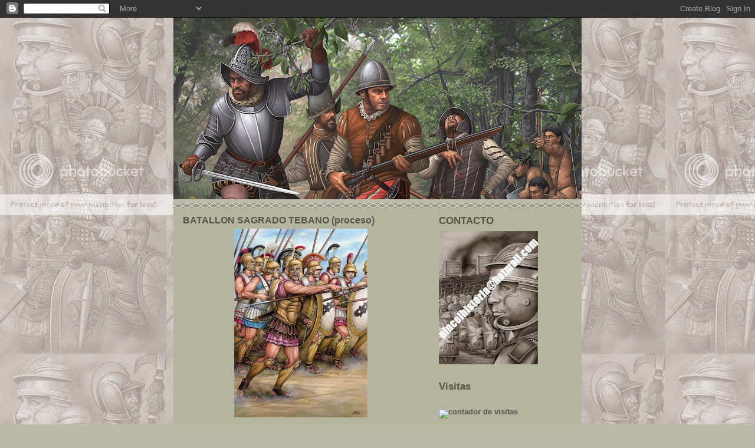

--- FILE ---
content_type: text/html; charset=UTF-8
request_url: https://angelgpinto.blogspot.com/2010/03/batallon-sagrado-tebano-proceso.html?showComment=1271099699755
body_size: 11785
content:
<!DOCTYPE html>
<html dir='ltr' xmlns='http://www.w3.org/1999/xhtml' xmlns:b='http://www.google.com/2005/gml/b' xmlns:data='http://www.google.com/2005/gml/data' xmlns:expr='http://www.google.com/2005/gml/expr'>
<head>
<link href='https://www.blogger.com/static/v1/widgets/2944754296-widget_css_bundle.css' rel='stylesheet' type='text/css'/>
<meta content='text/html; charset=UTF-8' http-equiv='Content-Type'/>
<meta content='blogger' name='generator'/>
<link href='https://angelgpinto.blogspot.com/favicon.ico' rel='icon' type='image/x-icon'/>
<link href='http://angelgpinto.blogspot.com/2010/03/batallon-sagrado-tebano-proceso.html' rel='canonical'/>
<link rel="alternate" type="application/atom+xml" title="Pincel Historia - Atom" href="https://angelgpinto.blogspot.com/feeds/posts/default" />
<link rel="alternate" type="application/rss+xml" title="Pincel Historia - RSS" href="https://angelgpinto.blogspot.com/feeds/posts/default?alt=rss" />
<link rel="service.post" type="application/atom+xml" title="Pincel Historia - Atom" href="https://www.blogger.com/feeds/316126442584330384/posts/default" />

<link rel="alternate" type="application/atom+xml" title="Pincel Historia - Atom" href="https://angelgpinto.blogspot.com/feeds/3434611666538204196/comments/default" />
<!--Can't find substitution for tag [blog.ieCssRetrofitLinks]-->
<link href='https://blogger.googleusercontent.com/img/b/R29vZ2xl/AVvXsEgFowxspERMfQUI8OQGj9pTeXqjqK_6KhWCg-pNEwXim-toZNc6CZwDcC_r6CvB4t9pZJ6PCPJPAsLuG6lRZIFVZmpHoOLerrBOPlDTU_6smvgxCPh7o3-GcszAm_6mLBXr2_Fa8_ERScw/s320/tebanos+copia.jpg' rel='image_src'/>
<meta content='http://angelgpinto.blogspot.com/2010/03/batallon-sagrado-tebano-proceso.html' property='og:url'/>
<meta content='BATALLON SAGRADO TEBANO (proceso)' property='og:title'/>
<meta content=' La ilustración acabada.  La ilustración más avanzada (70%-80% más o menos),he incluido más figuras en la falange para conseguir un poco más...' property='og:description'/>
<meta content='https://blogger.googleusercontent.com/img/b/R29vZ2xl/AVvXsEgFowxspERMfQUI8OQGj9pTeXqjqK_6KhWCg-pNEwXim-toZNc6CZwDcC_r6CvB4t9pZJ6PCPJPAsLuG6lRZIFVZmpHoOLerrBOPlDTU_6smvgxCPh7o3-GcszAm_6mLBXr2_Fa8_ERScw/w1200-h630-p-k-no-nu/tebanos+copia.jpg' property='og:image'/>
<title>Pincel Historia: BATALLON SAGRADO TEBANO (proceso)</title>
<style id='page-skin-1' type='text/css'><!--
/*
* -----------------------------------------------
* Blogger Template Style
* Name:     Mr. Moto Rising (Ellington style)
* Designer: Jeffrey Zeldman
* URL:      www.zeldman.com
* Date:     23 Feb 2004
* Updated by: Blogger Team
* ----------------------------------------------- */
/* Variable definitions
====================
<Variable name="mainBgColor" description="Main Background Color"
type="color" default="#ffffff">
<Variable name="mainTextColor" description="Text Color"
type="color" default="#555555">
<Variable name="pageHeaderColor" description="Blog Title Color"
type="color" default="#ffffee">
<Variable name="blogDescriptionColor" description="Blog Description Color"
type="color" default="#ffffee">
<Variable name="linkColor" description="Link Color"
type="color" default="#999988">
<Variable name="hoverLinkColor" description="Link Hover Color"
type="color" default="#bbbbaa">
<Variable name="dateHeaderColor" description="Date Header Color"
type="color" default="#555544">
<Variable name="sidebarHeaderColor" description="Sidebar Title Color"
type="color" default="#555544">
<Variable name="sidebarTextColor" description="Sidebar Text Color"
type="color" default="#555555">
<Variable name="bodyFont" description="Text Font" type="font"
default="normal normal 100% 'tahoma Trebuchet MS', lucida, helvetica, sans-serif">
<Variable name="startSide" description="Start side in blog language"
type="automatic" default="left">
<Variable name="endSide" description="End side in blog language"
type="automatic" default="right">
*/
/* Primary layout */
body {
margin: 0;
padding: 0;
border: 0;
text-align: center;
color: #555555;
background: #bba url(https://lh3.googleusercontent.com/blogger_img_proxy/AEn0k_vhpuuqWhWWbl6Kseb3dbLgfck-SyZIWxIHdZRKEQSe6RPuzwlCuDuzryCyyC9g-YbOG5QpozTlz49ydDyb-UQV8mPt_z8gqfnekRs9AVBrF4ysWoqyImQa7qZUoIDj-JlIR2cV=s0-d);
background-attachment: fixed;
top center repeat-y;
font-size: small;
}
img {
border: 0;
display: block;
}
.clear {
clear: both;
}
/* Wrapper */
#outer-wrapper {
margin: 0 auto;
border: 0;
/*width: 900px;*/
width: 692px;
text-align: left;
background: #aaaa9f url(//www.blogblog.com/moto_mr/innerwrap.gif) top right repeat-y;
font: normal normal 100% 'tahoma Trebuchet MS', lucida, helvetica, sans-serif;
}
/* Header */
#header-wrapper	{
background: #bba url(//www.blogblog.com/moto_mr/headbotborder.gif) bottom left repeat-x;
margin: 0 auto;
padding-top: 0;
padding-right: 0;
padding-bottom: 15px;
padding-left: 0;
border: 0;
}
#header h1 {
text-align: left;
font-size: 200%;
color: #ffffee;
margin: 0;
padding-top: 15px;
padding-right: 20px;
padding-bottom: 0;
padding-left: 20px;
background-image: url(//www.blogblog.com/moto_mr/topper.gif);
background-repeat: repeat-x;
background-position: top left;
}
h1 a, h1 a:link, h1 a:visited {
color: #ffffee;
}
#header .description {
font-size: 110%;
text-align: left;
padding-top: 3px;
padding-right: 20px;
padding-bottom: 10px;
padding-left: 23px;
margin: 0;
line-height:140%;
color: #ffffee;
}
/* Inner layout */
#content-wrapper {
padding: 0 16px;
background: #B5B59F;
}
#main {
width: 400px;
float: left;
word-wrap: break-word; /* fix for long text breaking sidebar float in IE */
overflow: hidden;     /* fix for long non-text content breaking IE sidebar float */
}
#sidebar {
width: 226px;
float: right;
/*color: #444455;*/
background: #B5B59F;
/*color: #B5B59F;*/
word-wrap: break-word; /* fix for long text breaking sidebar float in IE */
overflow: hidden;     /* fix for long non-text content breaking IE sidebar float */
}
/* Bottom layout */
#footer	{
clear: left;
margin: 0;
padding: 0 20px;
border: 0;
text-align: left;
border-top: 1px solid #f9f9f9;
}
#footer .widget	{
text-align: left;
margin: 0;
padding: 10px 0;
background-color: transparent;
}
/* Default links 	*/
a:link, a:visited {
font-weight: bold;
text-decoration: none;
color: #55554f;
background: transparent;
}
a:hover {
font-weight: bold;
text-decoration: underline;
color: #000000;
background: transparent;
}
a:active {
font-weight : bold;
text-decoration : none;
color: #000000;
background: transparent;
}
/* Typography */
.main p, .sidebar p, .post-body {
line-height: 140%;
margin-top: 5px;
margin-bottom: 1em;
}
.post-body blockquote {
line-height:1.3em;
}
h2, h3, h4, h5	{
margin: 0;
padding: 0;
}
h2 {
font-size: 130%;
}
h2.date-header {
color: #555544;
}
.post h3 {
margin-top: 5px;
font-size: 120%;
}
.post-footer {
font-style: italic;
}
.sidebar h2 {
color: #555544;
}
.sidebar .widget {
margin-top: 12px;
margin-right: 0;
margin-bottom: 13px;
margin-left: 0;
padding: 0;
}
.main .widget {
margin-top: 12px;
margin-right: 0;
margin-bottom: 0;
margin-left: 0;
}
li  {
line-height: 160%;
}
.sidebar ul {
margin-left: 0;
margin-top: 0;
padding-left: 0;
}
.sidebar ul li {
list-style: disc url(//www.blogblog.com/moto_mr/diamond.gif) inside;
vertical-align: top;
padding: 0;
margin: 0;
}
.widget-content {
margin-top: 0.5em;
}
/* Profile
----------------------------------------------- */
.profile-datablock {
margin-top: 3px;
margin-right: 0;
margin-bottom: 5px;
margin-left: 0;
line-height: 140%;
}
.profile-textblock {
margin-left: 0;
}
.profile-img {
float: left;
margin-top: 0;
margin-right: 10px;
margin-bottom: 5px;
margin-left: 0;
border:4px solid #ccb;
}
#comments  {
border: 0;
border-top: 1px dashed #eed;
margin-top: 10px;
margin-right: 0;
margin-bottom: 0;
margin-left: 0;
padding: 0;
}
#comments h4	{
margin-top: 10px;
font-weight: normal;
font-style: italic;
text-transform: uppercase;
letter-spacing: 1px;
}
#comments dl dt 	{
font-weight: bold;
font-style: italic;
margin-top: 35px;
padding-top: 1px;
padding-right: 0;
padding-bottom: 0;
padding-left: 18px;
background: transparent url(//www.blogblog.com/moto_mr/commentbug.gif) top left no-repeat;
}
#comments dl dd	{
padding: 0;
margin: 0;
}
.deleted-comment {
font-style:italic;
color:gray;
}
.feed-links {
clear: both;
line-height: 2.5em;
}
#blog-pager-newer-link {
float: left;
}
#blog-pager-older-link {
float: right;
}
#blog-pager {
text-align: center;
}
/** Page structure tweaks for layout editor wireframe */
body#layout #outer-wrapper {
padding-top: 0;
}
body#layout #header,
body#layout #content-wrapper,
body#layout #footer {
padding: 0;
}

--></style>
<link href='https://www.blogger.com/dyn-css/authorization.css?targetBlogID=316126442584330384&amp;zx=2e1b10bf-85d9-431d-bef4-92600046850e' media='none' onload='if(media!=&#39;all&#39;)media=&#39;all&#39;' rel='stylesheet'/><noscript><link href='https://www.blogger.com/dyn-css/authorization.css?targetBlogID=316126442584330384&amp;zx=2e1b10bf-85d9-431d-bef4-92600046850e' rel='stylesheet'/></noscript>
<meta name='google-adsense-platform-account' content='ca-host-pub-1556223355139109'/>
<meta name='google-adsense-platform-domain' content='blogspot.com'/>

</head>
<body>
<div class='navbar section' id='navbar'><div class='widget Navbar' data-version='1' id='Navbar1'><script type="text/javascript">
    function setAttributeOnload(object, attribute, val) {
      if(window.addEventListener) {
        window.addEventListener('load',
          function(){ object[attribute] = val; }, false);
      } else {
        window.attachEvent('onload', function(){ object[attribute] = val; });
      }
    }
  </script>
<div id="navbar-iframe-container"></div>
<script type="text/javascript" src="https://apis.google.com/js/platform.js"></script>
<script type="text/javascript">
      gapi.load("gapi.iframes:gapi.iframes.style.bubble", function() {
        if (gapi.iframes && gapi.iframes.getContext) {
          gapi.iframes.getContext().openChild({
              url: 'https://www.blogger.com/navbar/316126442584330384?po\x3d3434611666538204196\x26origin\x3dhttps://angelgpinto.blogspot.com',
              where: document.getElementById("navbar-iframe-container"),
              id: "navbar-iframe"
          });
        }
      });
    </script><script type="text/javascript">
(function() {
var script = document.createElement('script');
script.type = 'text/javascript';
script.src = '//pagead2.googlesyndication.com/pagead/js/google_top_exp.js';
var head = document.getElementsByTagName('head')[0];
if (head) {
head.appendChild(script);
}})();
</script>
</div></div>
<div id='outer-wrapper'><div id='wrap2'>
<!-- skip links for text browsers -->
<span id='skiplinks' style='display:none;'>
<a href='#main'>skip to main </a> |
      <a href='#sidebar'>skip to sidebar</a>
</span>
<div id='header-wrapper'>
<div class='header section' id='header'><div class='widget Header' data-version='1' id='Header1'>
<div id='header-inner'>
<a href='https://angelgpinto.blogspot.com/' style='display: block'>
<img alt='Pincel Historia' height='308px; ' id='Header1_headerimg' src='https://blogger.googleusercontent.com/img/b/R29vZ2xl/AVvXsEjKgsipy7XR3J3R6T1Zg5DavaX-gnqTt4szofSUl-ba95J7K-rq9sIvdkty31mVaxXfpEUcKmwDUa5oc96u1cbf5AEJgxVuJvBLuJB-1hxZo98RO9J5vrH4bGMnFFsxDJeIlvgrr-_E6IY/s692/ILUSTRACION+copia.jpg' style='display: block' width='692px; '/>
</a>
</div>
</div></div>
</div>
<div id='content-wrapper'>
<div id='crosscol-wrapper' style='text-align:center'>
<div class='crosscol no-items section' id='crosscol'></div>
</div>
<div id='main-wrapper'>
<div class='main section' id='main'><div class='widget Blog' data-version='1' id='Blog1'>
<div class='blog-posts hfeed'>
<!--Can't find substitution for tag [adStart]-->
<div class='post hentry uncustomized-post-template'>
<a name='3434611666538204196'></a>
<h3 class='post-title entry-title'>
<a href='https://angelgpinto.blogspot.com/2010/03/batallon-sagrado-tebano-proceso.html'>BATALLON SAGRADO TEBANO (proceso)</a>
</h3>
<div class='post-header-line-1'></div>
<div class='post-body entry-content'>
<a href="https://blogger.googleusercontent.com/img/b/R29vZ2xl/AVvXsEgFowxspERMfQUI8OQGj9pTeXqjqK_6KhWCg-pNEwXim-toZNc6CZwDcC_r6CvB4t9pZJ6PCPJPAsLuG6lRZIFVZmpHoOLerrBOPlDTU_6smvgxCPh7o3-GcszAm_6mLBXr2_Fa8_ERScw/s1600/tebanos+copia.jpg"><img alt="" border="0" id="BLOGGER_PHOTO_ID_5462145039963011394" src="https://blogger.googleusercontent.com/img/b/R29vZ2xl/AVvXsEgFowxspERMfQUI8OQGj9pTeXqjqK_6KhWCg-pNEwXim-toZNc6CZwDcC_r6CvB4t9pZJ6PCPJPAsLuG6lRZIFVZmpHoOLerrBOPlDTU_6smvgxCPh7o3-GcszAm_6mLBXr2_Fa8_ERScw/s320/tebanos+copia.jpg" style="DISPLAY: block; MARGIN: 0px auto 10px; WIDTH: 226px; CURSOR: hand; HEIGHT: 320px; TEXT-ALIGN: center" /></a> <div align="center"><a href="https://blogger.googleusercontent.com/img/b/R29vZ2xl/AVvXsEiRtdHGdw7EV4m9TmMcB_6qFSGQapfoExsm-y5-xkeFXeJrrP0AVItUv6Oz0Y2NSUpsMXiG0kL0tMMC4Yp4XTZ0Sgjrnur1d5K0-chaYegAui7mUf9tiwj4_zrdeXBaxqnDT_ujJAlXxcU/s1600/tebanos+copia.jpg"></a><a href="https://blogger.googleusercontent.com/img/b/R29vZ2xl/AVvXsEgaxe3canVXy1rrhxkn9swnijgrus6vEt4zdt396HlFdNwyP62yxC7iuBfosChNtogQvXHSXjmvVkFwbalWsoTS-m2MCQIyMwvEBIwbc7N5F8Lb19prwMaXyXiRzN4jSAkHbRGZqBGZvSY/s1600/tebanos+copia.jpg"></a>La ilustración acabada.<br /></div><div><br /></div><div align="center"><a href="https://blogger.googleusercontent.com/img/b/R29vZ2xl/AVvXsEg0PJVOrXvagIbgyAPQdbBijZpYnPSKgm6eBH7itVXJEDoJxr2-NzLp8FPT2VoipRwnddptDKspC54hMJEqefbFPhsF4gCj-xIUewRDCHQpFdn4B-kDoj0skqVzUvSHspJ9pqjUDHwpK0w/s1600/tabanos+5+copia.jpg"><img alt="" border="0" id="BLOGGER_PHOTO_ID_5459214515280947042" src="https://blogger.googleusercontent.com/img/b/R29vZ2xl/AVvXsEg0PJVOrXvagIbgyAPQdbBijZpYnPSKgm6eBH7itVXJEDoJxr2-NzLp8FPT2VoipRwnddptDKspC54hMJEqefbFPhsF4gCj-xIUewRDCHQpFdn4B-kDoj0skqVzUvSHspJ9pqjUDHwpK0w/s320/tabanos+5+copia.jpg" style="DISPLAY: block; MARGIN: 0px auto 10px; WIDTH: 230px; CURSOR: hand; HEIGHT: 320px; TEXT-ALIGN: center" /></a> <a href="https://blogger.googleusercontent.com/img/b/R29vZ2xl/AVvXsEjJRCaPtuALKpaWcof03t3s3-SgXkHs9k2b8Nzf5HOCwcBrgoZjtegFNl_hmlSCMOvLJqdwvmeCAKZh06O6jApZiWLEdgzmlxCzmIZZd6DHGm1t12H4ExdvPzaHL5GijQTaUCw8JNARPco/s1600/tabanos+5+copia.jpg"></a>La ilustración más avanzada (70%-80% más o menos),he incluido más figuras en la falange para conseguir un poco más de profundidad.<br /><div><div><br /><div><a href="https://blogger.googleusercontent.com/img/b/R29vZ2xl/AVvXsEgsw-rDzydDloHv-D6J7MracoaTtzADOYMhJqCAiNjKppRufbTY9_nBY0-7-CzekmFOepQo8z-n3fBrEWdWC2XC3QpmSkRsYpaKOw680i_nWOmGLnKEnAgCvW6sGWPt5M6R1SjHNDh7cf8/s1600/tabanos+4+copia.jpg"><img alt="" border="0" id="BLOGGER_PHOTO_ID_5456224932942198194" src="https://blogger.googleusercontent.com/img/b/R29vZ2xl/AVvXsEgsw-rDzydDloHv-D6J7MracoaTtzADOYMhJqCAiNjKppRufbTY9_nBY0-7-CzekmFOepQo8z-n3fBrEWdWC2XC3QpmSkRsYpaKOw680i_nWOmGLnKEnAgCvW6sGWPt5M6R1SjHNDh7cf8/s320/tabanos+4+copia.jpg" style="DISPLAY: block; MARGIN: 0px auto 10px; WIDTH: 232px; CURSOR: hand; HEIGHT: 320px; TEXT-ALIGN: center" /></a> <a href="https://blogger.googleusercontent.com/img/b/R29vZ2xl/AVvXsEh5rrRM-p9Jubu5uG59VZGaYPKgKA5oASZ0cSM3yOEp_2NAeSsKhUXOoccjSU2kFReMEST62j78UagXlI32rlzUoix_cfmOi4in3VhDDRCCj7SifRx0WAPnKBoiQbxFTrESTwcvktiJghk/s1600/tabanos+3.jpg"><img alt="" border="0" id="BLOGGER_PHOTO_ID_5456222248081655938" src="https://blogger.googleusercontent.com/img/b/R29vZ2xl/AVvXsEh5rrRM-p9Jubu5uG59VZGaYPKgKA5oASZ0cSM3yOEp_2NAeSsKhUXOoccjSU2kFReMEST62j78UagXlI32rlzUoix_cfmOi4in3VhDDRCCj7SifRx0WAPnKBoiQbxFTrESTwcvktiJghk/s320/tabanos+3.jpg" style="DISPLAY: block; MARGIN: 0px auto 10px; WIDTH: 228px; CURSOR: hand; HEIGHT: 320px; TEXT-ALIGN: center" /></a> Siguiendo el consejo del editor busco mayor dinamismo en la figura principal, dando este resultado listo para el pincel.<br /><div><div><div><div><br /><div><a href="https://blogger.googleusercontent.com/img/b/R29vZ2xl/AVvXsEgbzpYCzwoetCDQWJuhSjsl_xkjfpRdCHigjZl8vNbTgpALXIX-ql4oAlrhPpHoXz-RO_CE1LMV-fleo-xUDLOMpYZOSWt4QXYkMjwl_zqARRCNYqjdMC9rOuz0VZ3NOBa9r_suYuT5VzU/s1600/tabanos.jpg"><img alt="" border="0" id="BLOGGER_PHOTO_ID_5454719982108616034" src="https://blogger.googleusercontent.com/img/b/R29vZ2xl/AVvXsEgbzpYCzwoetCDQWJuhSjsl_xkjfpRdCHigjZl8vNbTgpALXIX-ql4oAlrhPpHoXz-RO_CE1LMV-fleo-xUDLOMpYZOSWt4QXYkMjwl_zqARRCNYqjdMC9rOuz0VZ3NOBa9r_suYuT5VzU/s320/tabanos.jpg" style="DISPLAY: block; MARGIN: 0px auto 10px; WIDTH: 221px; CURSOR: hand; HEIGHT: 320px; TEXT-ALIGN: center" /></a> Esta es mi primera idea sobre como "enfocar" la ilustración. </div></div></div></div></div></div></div></div></div>
<div style='clear: both;'></div>
</div>
<div class='post-footer'>
<div class='post-footer-line post-footer-line-1'>
<span class='post-author vcard'>
Publicado por
<span class='fn'>AGP</span>
</span>
<span class='post-timestamp'>
</span>
<span class='reaction-buttons'>
</span>
<span class='star-ratings'>
</span>
<span class='post-comment-link'>
</span>
<span class='post-backlinks post-comment-link'>
</span>
<span class='post-icons'>
<span class='item-action'>
<a href='https://www.blogger.com/email-post/316126442584330384/3434611666538204196' title='Enviar entrada por correo electrónico'>
<img alt="" class="icon-action" height="13" src="//www.blogger.com/img/icon18_email.gif" width="18">
</a>
</span>
<span class='item-control blog-admin pid-1626106513'>
<a href='https://www.blogger.com/post-edit.g?blogID=316126442584330384&postID=3434611666538204196&from=pencil' title='Editar entrada'>
<img alt="" class="icon-action" height="18" src="//www.blogger.com/img/icon18_edit_allbkg.gif" width="18">
</a>
</span>
</span>
</div>
<div class='post-footer-line post-footer-line-2'>
<span class='post-labels'>
</span>
</div>
<div class='post-footer-line post-footer-line-3'>
<span class='post-location'>
</span>
</div>
</div>
</div>
<div class='comments' id='comments'>
<a name='comments'></a>
<h4>
16
comentarios:
        
</h4>
<dl id='comments-block'>
<dt class='comment-author ' id='c7110438337522921629'>
<a name='c7110438337522921629'></a>
Anónimo
dijo...
</dt>
<dd class='comment-body'>
<p>Pues sinceramente, Ángel, el primer boceto me parece tan atractivo o incluso más que el segundo; quizás más épico pero impacta más.<br />Saludos, Tasos</p>
</dd>
<dd class='comment-footer'>
<span class='comment-timestamp'>
<a href='https://angelgpinto.blogspot.com/2010/03/batallon-sagrado-tebano-proceso.html?showComment=1270032837587#c7110438337522921629' title='comment permalink'>
31 de marzo de 2010 a las 3:53
</a>
<span class='item-control blog-admin pid-1068335275'>
<a href='https://www.blogger.com/comment/delete/316126442584330384/7110438337522921629' title='Eliminar comentario'>
<img src="//www.blogger.com/img/icon_delete13.gif">
</a>
</span>
</span>
</dd>
<dt class='comment-author blog-author' id='c2053487664861209748'>
<a name='c2053487664861209748'></a>
<a href='https://www.blogger.com/profile/15407262430971667888' rel='nofollow'>AGP</a>
dijo...
</dt>
<dd class='comment-body'>
<p>En fin ,donde hay patrón no manda marinero.</p>
</dd>
<dd class='comment-footer'>
<span class='comment-timestamp'>
<a href='https://angelgpinto.blogspot.com/2010/03/batallon-sagrado-tebano-proceso.html?showComment=1270036544838#c2053487664861209748' title='comment permalink'>
31 de marzo de 2010 a las 4:55
</a>
<span class='item-control blog-admin pid-1626106513'>
<a href='https://www.blogger.com/comment/delete/316126442584330384/2053487664861209748' title='Eliminar comentario'>
<img src="//www.blogger.com/img/icon_delete13.gif">
</a>
</span>
</span>
</dd>
<dt class='comment-author blog-author' id='c7665098862638675112'>
<a name='c7665098862638675112'></a>
<a href='https://www.blogger.com/profile/15407262430971667888' rel='nofollow'>AGP</a>
dijo...
</dt>
<dd class='comment-body'>
<p>Seguramente la pondré por el fondo.<br />Un saludo Tasos.</p>
</dd>
<dd class='comment-footer'>
<span class='comment-timestamp'>
<a href='https://angelgpinto.blogspot.com/2010/03/batallon-sagrado-tebano-proceso.html?showComment=1270037274386#c7665098862638675112' title='comment permalink'>
31 de marzo de 2010 a las 5:07
</a>
<span class='item-control blog-admin pid-1626106513'>
<a href='https://www.blogger.com/comment/delete/316126442584330384/7665098862638675112' title='Eliminar comentario'>
<img src="//www.blogger.com/img/icon_delete13.gif">
</a>
</span>
</span>
</dd>
<dt class='comment-author ' id='c3960103721283037710'>
<a name='c3960103721283037710'></a>
Anónimo
dijo...
</dt>
<dd class='comment-body'>
<p>En la 1ª idea se ve que la acometida está a punto de empezar; en la 2ª la carga ya ha arrancado. Son secuenciales compatibles y perfectamente aprovechables ambas. Yo no me guardaría ninguna y si hay ocasión sacaría las dos a la luz, aunque sea en publicaciones distintas.<br />El carácter épico de la 2ª es, a mi parecer, totalmente verosímil.<br />Por cierto, &#191;dónde y cuándo verán la luz estos tebanos? &#191;y qué quieres decir con que la pondrás de fondo?<br />Tasos.</p>
</dd>
<dd class='comment-footer'>
<span class='comment-timestamp'>
<a href='https://angelgpinto.blogspot.com/2010/03/batallon-sagrado-tebano-proceso.html?showComment=1270045934919#c3960103721283037710' title='comment permalink'>
31 de marzo de 2010 a las 7:32
</a>
<span class='item-control blog-admin pid-1068335275'>
<a href='https://www.blogger.com/comment/delete/316126442584330384/3960103721283037710' title='Eliminar comentario'>
<img src="//www.blogger.com/img/icon_delete13.gif">
</a>
</span>
</span>
</dd>
<dt class='comment-author blog-author' id='c7521440387620817573'>
<a name='c7521440387620817573'></a>
<a href='https://www.blogger.com/profile/15407262430971667888' rel='nofollow'>AGP</a>
dijo...
</dt>
<dd class='comment-body'>
<p>Me refería a colocar la figura principal de la  1ª atrás de la escena de la 2ª, pero ya veré..<br />La ilustración es para la revista Ancient Warfare y saldrá por Mayo.<br />Angel.</p>
</dd>
<dd class='comment-footer'>
<span class='comment-timestamp'>
<a href='https://angelgpinto.blogspot.com/2010/03/batallon-sagrado-tebano-proceso.html?showComment=1270055722993#c7521440387620817573' title='comment permalink'>
31 de marzo de 2010 a las 10:15
</a>
<span class='item-control blog-admin pid-1626106513'>
<a href='https://www.blogger.com/comment/delete/316126442584330384/7521440387620817573' title='Eliminar comentario'>
<img src="//www.blogger.com/img/icon_delete13.gif">
</a>
</span>
</span>
</dd>
<dt class='comment-author ' id='c899931840823039458'>
<a name='c899931840823039458'></a>
Anónimo
dijo...
</dt>
<dd class='comment-body'>
<p>Bueno, bueno, el proceso creativo va viento en popa; el color y la definición de los perfiles hace milagros. Aunque el otro boceto me sigue pareciendo muy logrado.<br />Tasos.</p>
</dd>
<dd class='comment-footer'>
<span class='comment-timestamp'>
<a href='https://angelgpinto.blogspot.com/2010/03/batallon-sagrado-tebano-proceso.html?showComment=1270397611622#c899931840823039458' title='comment permalink'>
4 de abril de 2010 a las 9:13
</a>
<span class='item-control blog-admin pid-1068335275'>
<a href='https://www.blogger.com/comment/delete/316126442584330384/899931840823039458' title='Eliminar comentario'>
<img src="//www.blogger.com/img/icon_delete13.gif">
</a>
</span>
</span>
</dd>
<dt class='comment-author ' id='c7636892846646159726'>
<a name='c7636892846646159726'></a>
Anónimo
dijo...
</dt>
<dd class='comment-body'>
<p>Va bien la cosa, sí señor. Pero y &#191;eso de que vayan descalzos, sin sandalias? Tasos</p>
</dd>
<dd class='comment-footer'>
<span class='comment-timestamp'>
<a href='https://angelgpinto.blogspot.com/2010/03/batallon-sagrado-tebano-proceso.html?showComment=1271082643462#c7636892846646159726' title='comment permalink'>
12 de abril de 2010 a las 7:30
</a>
<span class='item-control blog-admin pid-1068335275'>
<a href='https://www.blogger.com/comment/delete/316126442584330384/7636892846646159726' title='Eliminar comentario'>
<img src="//www.blogger.com/img/icon_delete13.gif">
</a>
</span>
</span>
</dd>
<dt class='comment-author ' id='c6558269682410526859'>
<a name='c6558269682410526859'></a>
Daniel
dijo...
</dt>
<dd class='comment-body'>
<p>Te esta quedando fantástica.Pero si permites una obserbacion, es mejor empezar por el fondo, de mas a menos.<br />Saludos</p>
</dd>
<dd class='comment-footer'>
<span class='comment-timestamp'>
<a href='https://angelgpinto.blogspot.com/2010/03/batallon-sagrado-tebano-proceso.html?showComment=1271099699755#c6558269682410526859' title='comment permalink'>
12 de abril de 2010 a las 12:14
</a>
<span class='item-control blog-admin pid-1068335275'>
<a href='https://www.blogger.com/comment/delete/316126442584330384/6558269682410526859' title='Eliminar comentario'>
<img src="//www.blogger.com/img/icon_delete13.gif">
</a>
</span>
</span>
</dd>
<dt class='comment-author blog-author' id='c584277091318691033'>
<a name='c584277091318691033'></a>
<a href='https://www.blogger.com/profile/15407262430971667888' rel='nofollow'>AGP</a>
dijo...
</dt>
<dd class='comment-body'>
<p>Las sandalias es una de las cosas que faltan,primero el pie luego las sandalias y al final levantar polvo con el aerógrafo.<br />En cuanto a lo del fondo yo me encuentro más cómodo trabajando así.<br />Un saludo.</p>
</dd>
<dd class='comment-footer'>
<span class='comment-timestamp'>
<a href='https://angelgpinto.blogspot.com/2010/03/batallon-sagrado-tebano-proceso.html?showComment=1271145952245#c584277091318691033' title='comment permalink'>
13 de abril de 2010 a las 1:05
</a>
<span class='item-control blog-admin pid-1626106513'>
<a href='https://www.blogger.com/comment/delete/316126442584330384/584277091318691033' title='Eliminar comentario'>
<img src="//www.blogger.com/img/icon_delete13.gif">
</a>
</span>
</span>
</dd>
<dt class='comment-author ' id='c7689350916539913003'>
<a name='c7689350916539913003'></a>
Anónimo
dijo...
</dt>
<dd class='comment-body'>
<p>Ya ves,Ángel, preguntas del profano e ignorante. Pero es que en alguna ilustración se muestran griegos descalzos, lo que no es muy verosímil en campaña; quizá en la arena de competiciones deportivas pero en combate...<br />Tasos</p>
</dd>
<dd class='comment-footer'>
<span class='comment-timestamp'>
<a href='https://angelgpinto.blogspot.com/2010/03/batallon-sagrado-tebano-proceso.html?showComment=1271168904892#c7689350916539913003' title='comment permalink'>
13 de abril de 2010 a las 7:28
</a>
<span class='item-control blog-admin pid-1068335275'>
<a href='https://www.blogger.com/comment/delete/316126442584330384/7689350916539913003' title='Eliminar comentario'>
<img src="//www.blogger.com/img/icon_delete13.gif">
</a>
</span>
</span>
</dd>
<dt class='comment-author blog-author' id='c5130524219270279833'>
<a name='c5130524219270279833'></a>
<a href='https://www.blogger.com/profile/15407262430971667888' rel='nofollow'>AGP</a>
dijo...
</dt>
<dd class='comment-body'>
<p>No creas es una buena pregunta.El 90% de las ilustraciones de la cerámica griega que yo he visto representan  hoplitas griegos descalzos tanto en reposo como en combate,también hay ospreys que tratan este tema en el que no aparece un griego con sandalias en las ilustraciones modernas.Pero yo creo que la lógica se impone por muy duros que fueran sus plantas de los pies el uso de sandalias sería muy común sobretodo si hablamos de una unidad de élite como el batallón sagrado.<br />Angel.</p>
</dd>
<dd class='comment-footer'>
<span class='comment-timestamp'>
<a href='https://angelgpinto.blogspot.com/2010/03/batallon-sagrado-tebano-proceso.html?showComment=1271169642742#c5130524219270279833' title='comment permalink'>
13 de abril de 2010 a las 7:40
</a>
<span class='item-control blog-admin pid-1626106513'>
<a href='https://www.blogger.com/comment/delete/316126442584330384/5130524219270279833' title='Eliminar comentario'>
<img src="//www.blogger.com/img/icon_delete13.gif">
</a>
</span>
</span>
</dd>
<dt class='comment-author ' id='c8707495291784743389'>
<a name='c8707495291784743389'></a>
Anónimo
dijo...
</dt>
<dd class='comment-body'>
<p>Estoy con tu razonamiento. Quizá se trate de un convencionalismo artístico y estético de la época. Tasos</p>
</dd>
<dd class='comment-footer'>
<span class='comment-timestamp'>
<a href='https://angelgpinto.blogspot.com/2010/03/batallon-sagrado-tebano-proceso.html?showComment=1271256827229#c8707495291784743389' title='comment permalink'>
14 de abril de 2010 a las 7:53
</a>
<span class='item-control blog-admin pid-1068335275'>
<a href='https://www.blogger.com/comment/delete/316126442584330384/8707495291784743389' title='Eliminar comentario'>
<img src="//www.blogger.com/img/icon_delete13.gif">
</a>
</span>
</span>
</dd>
<dt class='comment-author ' id='c8906967047722522373'>
<a name='c8906967047722522373'></a>
<a href='https://www.blogger.com/profile/09386191548577360455' rel='nofollow'>Jos</a>
dijo...
</dt>
<dd class='comment-body'>
<p>En varios museos se conservan piezas de armadura para piés. Son exactamente de la misma epoca en la que las corazas se modeaban musculadas y las grebas reproducían la anatomía de la tibia y rodilla. Son protecciones con la forma de los dedos de los piés, que hacen pensar que el griego pretendía crear una 2º anatomía de bronce.  <br />No veo otra forma de sostener esas protecciones que con algun tipo de calzado.<br /><br />Se me ocurre viendo ciertas cerámicas, por su coloración y como una teoría aventurada, que una posibilidad, ahora que sabemos que sus esculturas eran policromadas y realistas, que las armaduras de esta misma tendencia, podrían ser policromadas con vocacion naturalista, para dar una apariencia normal, evitar calentamiento por radiación. <br /><br />En todas las épocas la panoplia militar reproduce las modas civiles o toma prestadas cuantas licencias le sean necesarias. En esta época en la que el torso o las piernas podían ser mostradas, una protección de metal podría integrarse en el resto del atuendo tanto mejor si no es brillosa y ardiente.</p>
</dd>
<dd class='comment-footer'>
<span class='comment-timestamp'>
<a href='https://angelgpinto.blogspot.com/2010/03/batallon-sagrado-tebano-proceso.html?showComment=1272772085440#c8906967047722522373' title='comment permalink'>
1 de mayo de 2010 a las 20:48
</a>
<span class='item-control blog-admin pid-1212880890'>
<a href='https://www.blogger.com/comment/delete/316126442584330384/8906967047722522373' title='Eliminar comentario'>
<img src="//www.blogger.com/img/icon_delete13.gif">
</a>
</span>
</span>
</dd>
<dt class='comment-author blog-author' id='c5631319078505790483'>
<a name='c5631319078505790483'></a>
<a href='https://www.blogger.com/profile/15407262430971667888' rel='nofollow'>AGP</a>
dijo...
</dt>
<dd class='comment-body'>
<p>Lo desconocía,dato muy curioso.Supongo que lo que no se sabe es si su uso era  puesto en práctica en el campo de batalla o de carácter ceremonial.<br />Un saludo.</p>
</dd>
<dd class='comment-footer'>
<span class='comment-timestamp'>
<a href='https://angelgpinto.blogspot.com/2010/03/batallon-sagrado-tebano-proceso.html?showComment=1272886223808#c5631319078505790483' title='comment permalink'>
3 de mayo de 2010 a las 4:30
</a>
<span class='item-control blog-admin pid-1626106513'>
<a href='https://www.blogger.com/comment/delete/316126442584330384/5631319078505790483' title='Eliminar comentario'>
<img src="//www.blogger.com/img/icon_delete13.gif">
</a>
</span>
</span>
</dd>
<dt class='comment-author ' id='c4325046152702502986'>
<a name='c4325046152702502986'></a>
Anónimo
dijo...
</dt>
<dd class='comment-body'>
<p>I would like to know on what format of the paper is this  painted on.And isnt it easier to make background first then figures?Im sorry for my bad English but its much better then my  Spanish : ) your art continues to impress me,keep it up!You can answer me in Spanish if you want.<br />Un saludo.</p>
</dd>
<dd class='comment-footer'>
<span class='comment-timestamp'>
<a href='https://angelgpinto.blogspot.com/2010/03/batallon-sagrado-tebano-proceso.html?showComment=1279710065269#c4325046152702502986' title='comment permalink'>
21 de julio de 2010 a las 4:01
</a>
<span class='item-control blog-admin pid-1068335275'>
<a href='https://www.blogger.com/comment/delete/316126442584330384/4325046152702502986' title='Eliminar comentario'>
<img src="//www.blogger.com/img/icon_delete13.gif">
</a>
</span>
</span>
</dd>
<dt class='comment-author blog-author' id='c6883661561393013518'>
<a name='c6883661561393013518'></a>
<a href='https://www.blogger.com/profile/15407262430971667888' rel='nofollow'>AGP</a>
dijo...
</dt>
<dd class='comment-body'>
<p>Hola<br />Los formatos de papel suelen ser A4 y A3 generalmente.En cuanto al tema del fondo y las figuras,lo más lógico creo que es llevar ambas cosas a la vez,aunque yo con el tiempo me he acostumbrado a trabajar mucho las figuras y luego pensar en el fondo,supongo que lo mejor es hacerlo de la manera en que te encuentres más comodo.<br />Un saludo y graccias.</p>
</dd>
<dd class='comment-footer'>
<span class='comment-timestamp'>
<a href='https://angelgpinto.blogspot.com/2010/03/batallon-sagrado-tebano-proceso.html?showComment=1279781059251#c6883661561393013518' title='comment permalink'>
21 de julio de 2010 a las 23:44
</a>
<span class='item-control blog-admin pid-1626106513'>
<a href='https://www.blogger.com/comment/delete/316126442584330384/6883661561393013518' title='Eliminar comentario'>
<img src="//www.blogger.com/img/icon_delete13.gif">
</a>
</span>
</span>
</dd>
</dl>
<p class='comment-footer'>
<div class='comment-form'>
<a name='comment-form'></a>
<h4 id='comment-post-message'>Publicar un comentario</h4>
<p>
</p>
<a href='https://www.blogger.com/comment/frame/316126442584330384?po=3434611666538204196&hl=es&saa=85391&origin=https://angelgpinto.blogspot.com' id='comment-editor-src'></a>
<iframe allowtransparency='true' class='blogger-iframe-colorize blogger-comment-from-post' frameborder='0' height='410px' id='comment-editor' name='comment-editor' src='' width='100%'></iframe>
<script src='https://www.blogger.com/static/v1/jsbin/2830521187-comment_from_post_iframe.js' type='text/javascript'></script>
<script type='text/javascript'>
      BLOG_CMT_createIframe('https://www.blogger.com/rpc_relay.html');
    </script>
</div>
</p>
<div id='backlinks-container'>
<div id='Blog1_backlinks-container'>
</div>
</div>
</div>
<!--Can't find substitution for tag [adEnd]-->
</div>
<div class='blog-pager' id='blog-pager'>
<span id='blog-pager-newer-link'>
<a class='blog-pager-newer-link' href='https://angelgpinto.blogspot.com/2010/04/escipion-y-la-princesa-ibera.html' id='Blog1_blog-pager-newer-link' title='Entrada más reciente'>Entrada más reciente</a>
</span>
<span id='blog-pager-older-link'>
<a class='blog-pager-older-link' href='https://angelgpinto.blogspot.com/2010/03/cantabroastur-y-balear.html' id='Blog1_blog-pager-older-link' title='Entrada antigua'>Entrada antigua</a>
</span>
<a class='home-link' href='https://angelgpinto.blogspot.com/'>Inicio</a>
</div>
<div class='clear'></div>
<div class='post-feeds'>
<div class='feed-links'>
Suscribirse a:
<a class='feed-link' href='https://angelgpinto.blogspot.com/feeds/3434611666538204196/comments/default' target='_blank' type='application/atom+xml'>Enviar comentarios (Atom)</a>
</div>
</div>
</div></div>
</div>
<div id='sidebar-wrapper'>
<div class='sidebar section' id='sidebar'><div class='widget Image' data-version='1' id='Image7'>
<h2>CONTACTO</h2>
<div class='widget-content'>
<img alt='CONTACTO' height='226' id='Image7_img' src='//2.bp.blogspot.com/_fQyGJElD1Ys/SxOK1AV8yyI/AAAAAAAAAKs/7rEZPG1LKX4/S226/LA+PORTADAB+copia.jpg' width='168'/>
<br/>
</div>
<div class='clear'></div>
</div><div class='widget HTML' data-version='1' id='HTML1'>
<h2 class='title'>Visitas</h2>
<div class='widget-content'>
<blockquote><a href="https://www.blogger.com/rearrange?blogID=316126442584330384&amp;action=editWidget&amp;sectionId=sidebar&amp;widgetType=null&amp;widgetId=HTML1"><span style="font-style: italic;"><span style="font-weight: bold;"><span style="font-style: italic;"></span></span></span></a><span style="font-style: italic;"><span style="font-weight: bold;"><span style="font-style: italic;"><a href="https://www.blogger.com/rearrange?blogID=316126442584330384&amp;action=editWidget&amp;sectionId=sidebar&amp;widgetType=null&amp;widgetId=HTML1"><blockquote></blockquote></a></span></span></span></blockquote><br /><table border="0" cellpadding="0" cellspacing="0" style="line-height: 10px;"><tbody><tr><td colspan="2" style="padding: 0px;"><a href="http://www.24log.es/" target="_blank"><img alt="contador de visitas" border="0" src="https://lh3.googleusercontent.com/blogger_img_proxy/AEn0k_te9tjCIyZUPTsVzUlfMjOVHRJDOuEpeo8FgwfavbggqaNW5hV6jdzil_Cx9R74RH5OgcROjNuVL6_z_RfFzWyBlW47wdAYRMDLTLvSnn2hCabwIJMwDcw0MQ=s0-d" title="contadores de visitas" /></a></td></tr></tbody></table>
</div>
<div class='clear'></div>
</div>
</div>
</div>
<!-- spacer for skins that want sidebar and main to be the same height-->
<div class='clear'>&#160;</div>
</div>
<!-- end content-wrapper -->
<div id='footer-wrapper'>
<div class='footer no-items section' id='footer'></div>
</div>
</div></div>
<!-- end outer-wrapper -->

<script type="text/javascript" src="https://www.blogger.com/static/v1/widgets/2028843038-widgets.js"></script>
<script type='text/javascript'>
window['__wavt'] = 'AOuZoY4y4HvONE4jw1BxBl_d3uW02mubrg:1769305237696';_WidgetManager._Init('//www.blogger.com/rearrange?blogID\x3d316126442584330384','//angelgpinto.blogspot.com/2010/03/batallon-sagrado-tebano-proceso.html','316126442584330384');
_WidgetManager._SetDataContext([{'name': 'blog', 'data': {'blogId': '316126442584330384', 'title': 'Pincel Historia', 'url': 'https://angelgpinto.blogspot.com/2010/03/batallon-sagrado-tebano-proceso.html', 'canonicalUrl': 'http://angelgpinto.blogspot.com/2010/03/batallon-sagrado-tebano-proceso.html', 'homepageUrl': 'https://angelgpinto.blogspot.com/', 'searchUrl': 'https://angelgpinto.blogspot.com/search', 'canonicalHomepageUrl': 'http://angelgpinto.blogspot.com/', 'blogspotFaviconUrl': 'https://angelgpinto.blogspot.com/favicon.ico', 'bloggerUrl': 'https://www.blogger.com', 'hasCustomDomain': false, 'httpsEnabled': true, 'enabledCommentProfileImages': true, 'gPlusViewType': 'FILTERED_POSTMOD', 'adultContent': false, 'analyticsAccountNumber': '', 'encoding': 'UTF-8', 'locale': 'es', 'localeUnderscoreDelimited': 'es', 'languageDirection': 'ltr', 'isPrivate': false, 'isMobile': false, 'isMobileRequest': false, 'mobileClass': '', 'isPrivateBlog': false, 'isDynamicViewsAvailable': true, 'feedLinks': '\x3clink rel\x3d\x22alternate\x22 type\x3d\x22application/atom+xml\x22 title\x3d\x22Pincel Historia - Atom\x22 href\x3d\x22https://angelgpinto.blogspot.com/feeds/posts/default\x22 /\x3e\n\x3clink rel\x3d\x22alternate\x22 type\x3d\x22application/rss+xml\x22 title\x3d\x22Pincel Historia - RSS\x22 href\x3d\x22https://angelgpinto.blogspot.com/feeds/posts/default?alt\x3drss\x22 /\x3e\n\x3clink rel\x3d\x22service.post\x22 type\x3d\x22application/atom+xml\x22 title\x3d\x22Pincel Historia - Atom\x22 href\x3d\x22https://www.blogger.com/feeds/316126442584330384/posts/default\x22 /\x3e\n\n\x3clink rel\x3d\x22alternate\x22 type\x3d\x22application/atom+xml\x22 title\x3d\x22Pincel Historia - Atom\x22 href\x3d\x22https://angelgpinto.blogspot.com/feeds/3434611666538204196/comments/default\x22 /\x3e\n', 'meTag': '', 'adsenseHostId': 'ca-host-pub-1556223355139109', 'adsenseHasAds': false, 'adsenseAutoAds': false, 'boqCommentIframeForm': true, 'loginRedirectParam': '', 'view': '', 'dynamicViewsCommentsSrc': '//www.blogblog.com/dynamicviews/4224c15c4e7c9321/js/comments.js', 'dynamicViewsScriptSrc': '//www.blogblog.com/dynamicviews/6e0d22adcfa5abea', 'plusOneApiSrc': 'https://apis.google.com/js/platform.js', 'disableGComments': true, 'interstitialAccepted': false, 'sharing': {'platforms': [{'name': 'Obtener enlace', 'key': 'link', 'shareMessage': 'Obtener enlace', 'target': ''}, {'name': 'Facebook', 'key': 'facebook', 'shareMessage': 'Compartir en Facebook', 'target': 'facebook'}, {'name': 'Escribe un blog', 'key': 'blogThis', 'shareMessage': 'Escribe un blog', 'target': 'blog'}, {'name': 'X', 'key': 'twitter', 'shareMessage': 'Compartir en X', 'target': 'twitter'}, {'name': 'Pinterest', 'key': 'pinterest', 'shareMessage': 'Compartir en Pinterest', 'target': 'pinterest'}, {'name': 'Correo electr\xf3nico', 'key': 'email', 'shareMessage': 'Correo electr\xf3nico', 'target': 'email'}], 'disableGooglePlus': true, 'googlePlusShareButtonWidth': 0, 'googlePlusBootstrap': '\x3cscript type\x3d\x22text/javascript\x22\x3ewindow.___gcfg \x3d {\x27lang\x27: \x27es\x27};\x3c/script\x3e'}, 'hasCustomJumpLinkMessage': false, 'jumpLinkMessage': 'Leer m\xe1s', 'pageType': 'item', 'postId': '3434611666538204196', 'postImageThumbnailUrl': 'https://blogger.googleusercontent.com/img/b/R29vZ2xl/AVvXsEgFowxspERMfQUI8OQGj9pTeXqjqK_6KhWCg-pNEwXim-toZNc6CZwDcC_r6CvB4t9pZJ6PCPJPAsLuG6lRZIFVZmpHoOLerrBOPlDTU_6smvgxCPh7o3-GcszAm_6mLBXr2_Fa8_ERScw/s72-c/tebanos+copia.jpg', 'postImageUrl': 'https://blogger.googleusercontent.com/img/b/R29vZ2xl/AVvXsEgFowxspERMfQUI8OQGj9pTeXqjqK_6KhWCg-pNEwXim-toZNc6CZwDcC_r6CvB4t9pZJ6PCPJPAsLuG6lRZIFVZmpHoOLerrBOPlDTU_6smvgxCPh7o3-GcszAm_6mLBXr2_Fa8_ERScw/s320/tebanos+copia.jpg', 'pageName': 'BATALLON SAGRADO TEBANO (proceso)', 'pageTitle': 'Pincel Historia: BATALLON SAGRADO TEBANO (proceso)'}}, {'name': 'features', 'data': {}}, {'name': 'messages', 'data': {'edit': 'Editar', 'linkCopiedToClipboard': 'El enlace se ha copiado en el Portapapeles.', 'ok': 'Aceptar', 'postLink': 'Enlace de la entrada'}}, {'name': 'template', 'data': {'name': 'custom', 'localizedName': 'Personalizado', 'isResponsive': false, 'isAlternateRendering': false, 'isCustom': true}}, {'name': 'view', 'data': {'classic': {'name': 'classic', 'url': '?view\x3dclassic'}, 'flipcard': {'name': 'flipcard', 'url': '?view\x3dflipcard'}, 'magazine': {'name': 'magazine', 'url': '?view\x3dmagazine'}, 'mosaic': {'name': 'mosaic', 'url': '?view\x3dmosaic'}, 'sidebar': {'name': 'sidebar', 'url': '?view\x3dsidebar'}, 'snapshot': {'name': 'snapshot', 'url': '?view\x3dsnapshot'}, 'timeslide': {'name': 'timeslide', 'url': '?view\x3dtimeslide'}, 'isMobile': false, 'title': 'BATALLON SAGRADO TEBANO (proceso)', 'description': ' La ilustraci\xf3n acabada.  La ilustraci\xf3n m\xe1s avanzada (70%-80% m\xe1s o menos),he incluido m\xe1s figuras en la falange para conseguir un poco m\xe1s...', 'featuredImage': 'https://blogger.googleusercontent.com/img/b/R29vZ2xl/AVvXsEgFowxspERMfQUI8OQGj9pTeXqjqK_6KhWCg-pNEwXim-toZNc6CZwDcC_r6CvB4t9pZJ6PCPJPAsLuG6lRZIFVZmpHoOLerrBOPlDTU_6smvgxCPh7o3-GcszAm_6mLBXr2_Fa8_ERScw/s320/tebanos+copia.jpg', 'url': 'https://angelgpinto.blogspot.com/2010/03/batallon-sagrado-tebano-proceso.html', 'type': 'item', 'isSingleItem': true, 'isMultipleItems': false, 'isError': false, 'isPage': false, 'isPost': true, 'isHomepage': false, 'isArchive': false, 'isLabelSearch': false, 'postId': 3434611666538204196}}]);
_WidgetManager._RegisterWidget('_NavbarView', new _WidgetInfo('Navbar1', 'navbar', document.getElementById('Navbar1'), {}, 'displayModeFull'));
_WidgetManager._RegisterWidget('_HeaderView', new _WidgetInfo('Header1', 'header', document.getElementById('Header1'), {}, 'displayModeFull'));
_WidgetManager._RegisterWidget('_BlogView', new _WidgetInfo('Blog1', 'main', document.getElementById('Blog1'), {'cmtInteractionsEnabled': false, 'lightboxEnabled': true, 'lightboxModuleUrl': 'https://www.blogger.com/static/v1/jsbin/498020680-lbx__es.js', 'lightboxCssUrl': 'https://www.blogger.com/static/v1/v-css/828616780-lightbox_bundle.css'}, 'displayModeFull'));
_WidgetManager._RegisterWidget('_ImageView', new _WidgetInfo('Image7', 'sidebar', document.getElementById('Image7'), {'resize': false}, 'displayModeFull'));
_WidgetManager._RegisterWidget('_HTMLView', new _WidgetInfo('HTML1', 'sidebar', document.getElementById('HTML1'), {}, 'displayModeFull'));
</script>
</body>
</html>